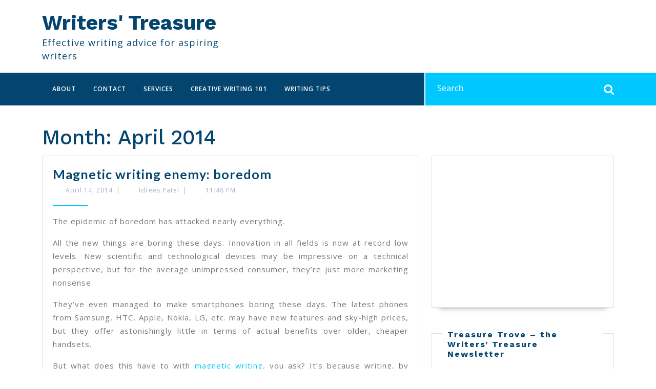

--- FILE ---
content_type: text/html; charset=utf-8
request_url: https://www.google.com/recaptcha/api2/aframe
body_size: 251
content:
<!DOCTYPE HTML><html><head><meta http-equiv="content-type" content="text/html; charset=UTF-8"></head><body><script nonce="NTZJUXkyOnf41FdfFP956w">/** Anti-fraud and anti-abuse applications only. See google.com/recaptcha */ try{var clients={'sodar':'https://pagead2.googlesyndication.com/pagead/sodar?'};window.addEventListener("message",function(a){try{if(a.source===window.parent){var b=JSON.parse(a.data);var c=clients[b['id']];if(c){var d=document.createElement('img');d.src=c+b['params']+'&rc='+(localStorage.getItem("rc::a")?sessionStorage.getItem("rc::b"):"");window.document.body.appendChild(d);sessionStorage.setItem("rc::e",parseInt(sessionStorage.getItem("rc::e")||0)+1);localStorage.setItem("rc::h",'1769060976715');}}}catch(b){}});window.parent.postMessage("_grecaptcha_ready", "*");}catch(b){}</script></body></html>

--- FILE ---
content_type: text/css
request_url: https://www.writerstreasure.com/wp-content/themes/vw-security-guard/inc/block-patterns/css/block-frontend.css?ver=6.9
body_size: 531
content:
.main-banner, .services-section{
  width: auto;
  height: auto;
}
/*Banner section*/
.main-banner {
  border-bottom: solid 3px #00c8ff;
  min-height: 600px;
}
.main-banner p{
  letter-spacing: 0px !important;
}
.main-banner .wp-block-buttons.alignleft{
  border: none !important;
  padding: 0;
}
.main-banner a.wp-block-button__link, .main-banner a.wp-block-button__link:hover{
  padding: 10px 0px 10px 10px;
  color: #fff !important;
  letter-spacing: 3px;
  text-decoration: none;
}
.main-banner a.wp-block-button__link:after {
  content: "\f105";
  font-family: 'Font Awesome 7 Free';
  font-weight: 900;
  color: #04456f;
  margin-left: 10px;
  font-size: 18px;
  background: #fff;
  padding: 14px;
}
.main-banner .wp-block-column {
  margin-right: 0% !important;
  margin-left: 10%;
}
/*Services section*/
.services-section h2{
  font-weight: bold !important;
}
.services-section h2:after {
  content: "";
  border-bottom: solid 4px #00c8ff;
  position: relative;
  width: 10%;
  margin: 10px auto;
  display: block;
}
.services-section .wp-block-column.serv-box {
  padding: 45px 30px 20px 15px;
  border: solid 1px #f1f1f1;
}
.services-section .wp-block-column.serv-box:hover {
  background-color: #00c8ff;
}
.services-section .serv-box .wp-block-image {
  background: #fff;
  padding: 15px;
  margin: 0px 0px 0px -15px;
  border: solid 1px #f1f1f1;
  border-left: transparent;
}
.services-section .serv-box h3{
  position: relative;
  letter-spacing: 1px;
  font-weight: bold;
}
.services-section .wp-block-column.serv-box:hover h3, .services-section .wp-block-column.serv-box:hover p{
  color: #fff !important;
}
.services-section .serv-box h3:after{
  content: "";
  border-bottom: solid 2px #00c8ff;
  position: absolute;
  left: 0%;
  width: 20%;
  margin-top: 28px;
}
.services-section .wp-block-column.serv-box:hover h3:after{
  border-bottom: solid 2px #fff;
}
.services-section .serv-box p{
  letter-spacing: 0px;
  margin-top: 20px;
}
@media screen and (max-width:767px) {
  .main-banner h1{
    font-size: 25px !important;
  }
  .main-banner p{
    display: none !important;
  }
  .main-banner a.wp-block-button__link, .main-banner a.wp-block-button__link:hover {
    letter-spacing: 0px;
  }
  .services-section .serv-box .wp-block-image{
    border: none !important;
  }
  .services-section .wp-block-column.serv-box {
    padding: 10px 30px 20px 30px;
  }
  .main-banner {
    min-height: 300px;
  }
}
@media screen and (min-width: 768px) and (max-width: 992px){
  .main-banner h1{
    font-size: 30px !important;
  }
  .main-banner {
    min-height: 400px;
  }
  .services-section .wp-block-columns{
    flex-wrap: nowrap !important;
    gap: 1em;
  }
  .services-section .wp-block-column.serv-box {
    padding: 10px 14px 0px 12px;
  }
}

--- FILE ---
content_type: text/javascript
request_url: https://www.writerstreasure.com/wp-content/themes/vw-security-guard/js/custom.js?ver=6.9
body_size: 912
content:
function vw_security_guard_menu_open_nav() {
	window.vw_security_guard_responsiveMenu=true;
	jQuery(".sidenav").addClass('show');
}
function vw_security_guard_menu_close_nav() {
	window.vw_security_guard_responsiveMenu=false;
 	jQuery(".sidenav").removeClass('show');
}

jQuery(function($){
	"use strict";
	jQuery('.main-menu > ul').superfish({
		delay:       500,
		animation:   {opacity:'show',height:'show'},  
		speed:       'fast'
	});
});

jQuery(document).ready(function () {
	window.vw_security_guard_currentfocus=null;
  	vw_security_guard_checkfocusdElement();
	var vw_security_guard_body = document.querySelector('body');
	vw_security_guard_body.addEventListener('keyup', vw_security_guard_check_tab_press);
	var vw_security_guard_gotoHome = false;
	var vw_security_guard_gotoClose = false;
	window.vw_security_guard_responsiveMenu=false;
 	function vw_security_guard_checkfocusdElement(){
	 	if(window.vw_security_guard_currentfocus=document.activeElement.className){
		 	window.vw_security_guard_currentfocus=document.activeElement.className;
	 	}
 	}
 	function vw_security_guard_check_tab_press(e) {
		"use strict";
		// pick passed event or global event object if passed one is empty
		e = e || event;
		var activeElement;

		if(window.innerWidth < 999){
		if (e.keyCode == 9) {
			if(window.vw_security_guard_responsiveMenu){
			if (!e.shiftKey) {
				if(vw_security_guard_gotoHome) {
					jQuery( ".main-menu ul:first li:first a:first-child" ).focus();
				}
			}
			if (jQuery("a.closebtn.mobile-menu").is(":focus")) {
				vw_security_guard_gotoHome = true;
			} else {
				vw_security_guard_gotoHome = false;
			}

		}else{

			if(window.vw_security_guard_currentfocus=="responsivetoggle"){
				jQuery( "" ).focus();
			}}}
		}
		if (e.shiftKey && e.keyCode == 9) {
		if(window.innerWidth < 999){
			if(window.vw_security_guard_currentfocus=="header-search"){
				jQuery(".responsivetoggle").focus();
			}else{
				if(window.vw_security_guard_responsiveMenu){
				if(vw_security_guard_gotoClose){
					jQuery("a.closebtn.mobile-menu").focus();
				}
				if (jQuery( ".main-menu ul:first li:first a:first-child" ).is(":focus")) {
					vw_security_guard_gotoClose = true;
				} else {
					vw_security_guard_gotoClose = false;
				}
			
			}else{

			if(window.vw_security_guard_responsiveMenu){
			}}}}
		}
	 	vw_security_guard_checkfocusdElement();
	}
});

(function( $ ) {

	jQuery('document').ready(function($){
	    setTimeout(function () {
    		jQuery("#preloader").fadeOut("slow");
	    },1000);
	});

	$(window).scroll(function(){
		var sticky = $('.header-sticky'),
			scroll = $(window).scrollTop();

		if (scroll >= 100) sticky.addClass('header-fixed');
		else sticky.removeClass('header-fixed');
	});

	$(document).ready(function () {
		$(window).scroll(function () {
		    if ($(this).scrollTop() > 100) {
		        $('.scrollup i').fadeIn();
		    } else {
		        $('.scrollup i').fadeOut();
		    }
		});

		$('.scrollup i').click(function () {
		    $("html, body").animate({
		        scrollTop: 0
		    }, 600);
		    return false;
		});
	});
	
})( jQuery );

/*sticky copyright*/
window.addEventListener('scroll', function() {
  var sticky = document.querySelector('.copyright-sticky');
  if (!sticky) return;

  var scrollTop = window.scrollY || document.documentElement.scrollTop;
  var windowHeight = window.innerHeight;
  var documentHeight = document.documentElement.scrollHeight;

  var isBottom = scrollTop + windowHeight >= documentHeight-100;

  if (scrollTop >= 100 && !isBottom) {
    sticky.classList.add('copyright-fixed');
  } else {
    sticky.classList.remove('copyright-fixed');
  }
});